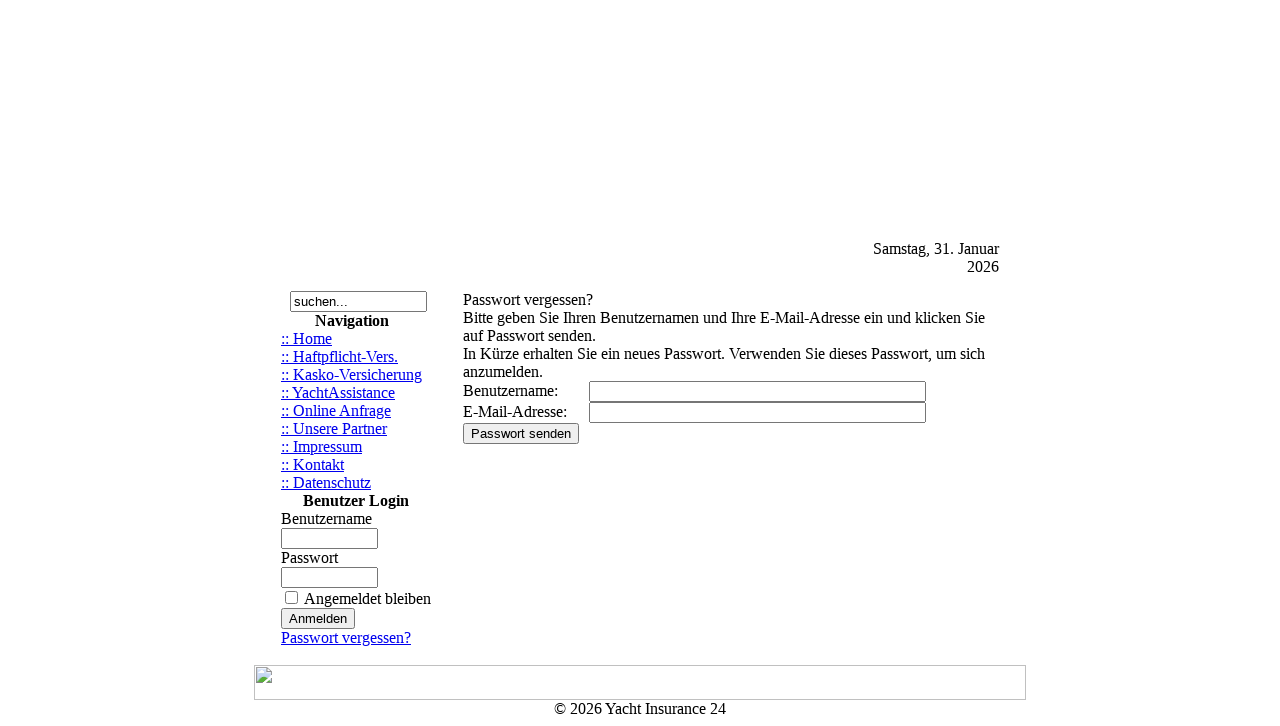

--- FILE ---
content_type: text/html; charset=UTF-8
request_url: http://www.yacht-insurance24.de/index.php?option=com_registration&task=lostPassword
body_size: 2295
content:
<?xml version="1.0" encoding="iso-8859-1"?>
<!DOCTYPE html PUBLIC "-//W3C//DTD XHTML 1.0 Transitional//EN" "http://www.w3.org/TR/xhtml1/DTD/xhtml1-transitional.dtd">

<html xmlns="http://www.w3.org/1999/xhtml">

  <head>
    
    <meta http-equiv="Content-Type" content="text/html; charset=iso-8859-1" />

    <title>Yacht Insurance 24 - Passwort vergessen?</title>
<meta name="description" content="" />
<meta name="keywords" content="" />
<meta name="Generator" content="Joomla! -" />
<meta name="robots" content="index, follow" />
	<link rel="shortcut icon" href="http://www.yacht-insurance24.de/images/favicon.ico" />
	


   <link rel="stylesheet" href="http://www.yacht-insurance24.de/templates/yacht/css/template_css.css" type="text/css"/>
  </head>

<body>

<table width="772" border="0" align="center" cellpadding="0" cellspacing="0">

  <tr>

    <td height="36" align="right" valign="top" background="templates/yacht/images/top.jpg">&nbsp;</td>

  </tr>

</table>

<table width="772" border="0" align="center" cellpadding="0" cellspacing="0">

  <tr>

    <td width="745" height="28" align="right" valign="middle" background="templates/yacht/images/menu-top.jpg"></td>

    <td width="27" height="28" background="templates/yacht/images/top-dx.jpg">&nbsp;</td>

  </tr>

</table>

<table width="772" border="0" align="center" cellpadding="0" cellspacing="0">
  <tr> 
    <td height="168" background="templates/yacht/images/yacht_04.jpg">&nbsp;</td>
  </tr>
</table>

<table width="772" border="0" align="center" cellpadding="0" cellspacing="0">

  <tr>

    <td width="27" height="28" background="templates/yacht/images/path-sx.jpg">&nbsp;</td>

    <td width="557" height="28" align="left" valign="middle" background="templates/yacht/images/path.jpg"></td>

    <td width="161" height="28" align="right" valign="middle" background="templates/yacht/images/cerca.jpg">Samstag, 31. Januar 2026</td>

    <td width="27" height="28" background="templates/yacht/images/path-dx.jpg">&nbsp;</td>

  </tr>

  <tr>

    <td height="15" colspan="4" background="templates/yacht/images/orizzontale.jpg"><img src="templates/yacht/images/orizzontale.jpg" width="772" height="15"></td>

  </tr>

</table>

<table width="772" border="0" align="center" cellpadding="0" cellspacing="0">
  <tr>
    <td width="27" height="10" background="templates/yacht/images/sx.jpg">&nbsp;</td>
    <td width="155" height="10" align="left" valign="top" background="templates/yacht/images/menu.jpg"><form action="index.php" method="post">
        <div align="center"> 
          <input class="inputbox" type="text" name="searchword" size="15" value="suchen..."  onBlur="if(this.value=='') this.value='suchen...';" onFocus="if(this.value=='suchen...') this.value='';" />
          <input type="hidden" name="option" value="search" />
        </div>
      </form>
      		<table cellpadding="0" cellspacing="0" class="moduletable">
					<tr>
				<th valign="top">
					Navigation				</th>
			</tr>
					<tr>
			<td>
				
<table width="100%" border="0" cellpadding="0" cellspacing="0">
<tr align="left"><td><a href="http://www.yacht-insurance24.de/index.php?option=com_content&amp;task=view&amp;id=1&amp;Itemid=2" class="mainlevel" >:: Home</a></td></tr>
<tr align="left"><td><a href="http://www.yacht-insurance24.de/index.php?option=com_content&amp;task=view&amp;id=4&amp;Itemid=7" class="mainlevel" >:: Haftpflicht-Vers.</a></td></tr>
<tr align="left"><td><a href="http://www.yacht-insurance24.de/index.php?option=com_content&amp;task=view&amp;id=5&amp;Itemid=8" class="mainlevel" >:: Kasko-Versicherung</a></td></tr>
<tr align="left"><td><a href="http://www.yacht-insurance24.de/index.php?option=com_content&amp;task=view&amp;id=8&amp;Itemid=11" class="mainlevel" >:: YachtAssistance</a></td></tr>
<tr align="left"><td><a href="http://www.yacht-insurance24.de/index.php?option=com_facileforms&amp;Itemid=6" class="mainlevel" >:: Online Anfrage</a></td></tr>
<tr align="left"><td><a href="http://www.yacht-insurance24.de/index.php?option=com_content&amp;task=view&amp;id=7&amp;Itemid=10" class="mainlevel" >:: Unsere Partner</a></td></tr>
<tr align="left"><td><a href="http://www.yacht-insurance24.de/index.php?option=com_content&amp;task=view&amp;id=3&amp;Itemid=4" class="mainlevel" >:: Impressum</a></td></tr>
<tr align="left"><td><a href="http://www.yacht-insurance24.de/index.php?option=com_contact&amp;task=view&amp;contact_id=1&amp;Itemid=5" class="mainlevel" >:: Kontakt</a></td></tr>
<tr align="left"><td><a href="http://www.yacht-insurance24.de/index.php?option=com_content&amp;task=view&amp;id=9&amp;Itemid=12" class="mainlevel" >:: Datenschutz</a></td></tr>
</table>			</td>
		</tr>
		</table>
				<table cellpadding="0" cellspacing="0" class="moduletable">
					<tr>
				<th valign="top">
					Benutzer Login				</th>
			</tr>
					<tr>
			<td>
					<form action="http://www.yacht-insurance24.de/index.php" method="post" name="login" >
	
	<table width="100%" border="0" cellspacing="0" cellpadding="0" align="center">
	<tr>
		<td>
			<label for="mod_login_username">
				Benutzername			</label>
			<br />
			<input name="username" id="mod_login_username" type="text" class="inputbox" alt="username" size="10" />
			<br />
			<label for="mod_login_password">
				Passwort			</label>
			<br />
			<input type="password" id="mod_login_password" name="passwd" class="inputbox" size="10" alt="password" />
			<br />
			<input type="checkbox" name="remember" id="mod_login_remember" class="inputbox" value="yes" alt="Remember Me" />
			<label for="mod_login_remember">
				Angemeldet bleiben			</label>
			<br />
			<input type="submit" name="Submit" class="button" value="Anmelden" />
		</td>
	</tr>
	<tr>
		<td>
			<a href="http://www.yacht-insurance24.de/index.php?option=com_registration&amp;task=lostPassword">
				Passwort vergessen?</a>
		</td>
	</tr>
		</table>
	
	<input type="hidden" name="option" value="login" />
	<input type="hidden" name="op2" value="login" />
	<input type="hidden" name="lang" value="german" />
	<input type="hidden" name="return" value="http://www.yacht-insurance24.de/index.php?option=com_registration&amp;task=lostPassword" />
	<input type="hidden" name="message" value="0" />
	<input type="hidden" name="force_session" value="1" />
	<input type="hidden" name="j53b51e0ac8447138d078e7c142078d10" value="1" />
	</form>
				</td>
		</tr>
		</table>
		      <br> 
          </td>
    <td width="27" height="10" background="templates/yacht/images/centrale.jpg">&nbsp;</td>
    <td height="3" align="left" valign="top" background="templates/yacht/images/testo.jpg"> 
      		<form action="index.php" method="post">

		<div class="componentheading">
			Passwort vergessen?		</div>

		<table cellpadding="0" cellspacing="0" border="0" width="100%" class="contentpane">
		<tr>
			<td colspan="2">
				Bitte geben Sie Ihren Benutzernamen und Ihre E-Mail-Adresse ein und klicken Sie auf Passwort senden.<br />In K&uuml;rze erhalten Sie ein neues Passwort. Verwenden Sie dieses Passwort, um sich anzumelden.			</td>
		</tr>
		<tr>
			<td>
				Benutzername:			</td>
			<td>
				<input type="text" name="checkusername" class="inputbox" size="40" maxlength="25" />
			</td>
		</tr>
		<tr>
			<td>
				E-Mail-Adresse:			</td>
			<td>
				<input type="text" name="confirmEmail" class="inputbox" size="40" />
			</td>
		</tr>
		<tr>
			<td colspan="2">
				<input type="submit" class="button" value="Passwort senden" />
			</td>
		</tr>
		</table>
		
		<input type="hidden" name="option" value="com_registration" />
		<input type="hidden" name="task" value="sendNewPass" /> 
		<input type="hidden" name="j2453da76505fec48b8c6597ad4b3851d" value="1" />
		</form>
		    </td>
    <td width="27" height="10" background="templates/yacht/images/dx.jpg">&nbsp;</td>
  </tr>
</table>

<table width="772" border="0" align="center" cellpadding="0" cellspacing="0">

  <tr>

    <td height="35" background="images/footer.jpg"><img src="templates/yacht/images/footer.jpg" width="772" height="35" border="0" /></td>

  </tr>

</table>

<div align="center">  <div align="center">
	&copy; 2026 Yacht Insurance 24</div>

<div align="center">
	</div>
</div>

</body>

</html><!-- 1769851695 -->